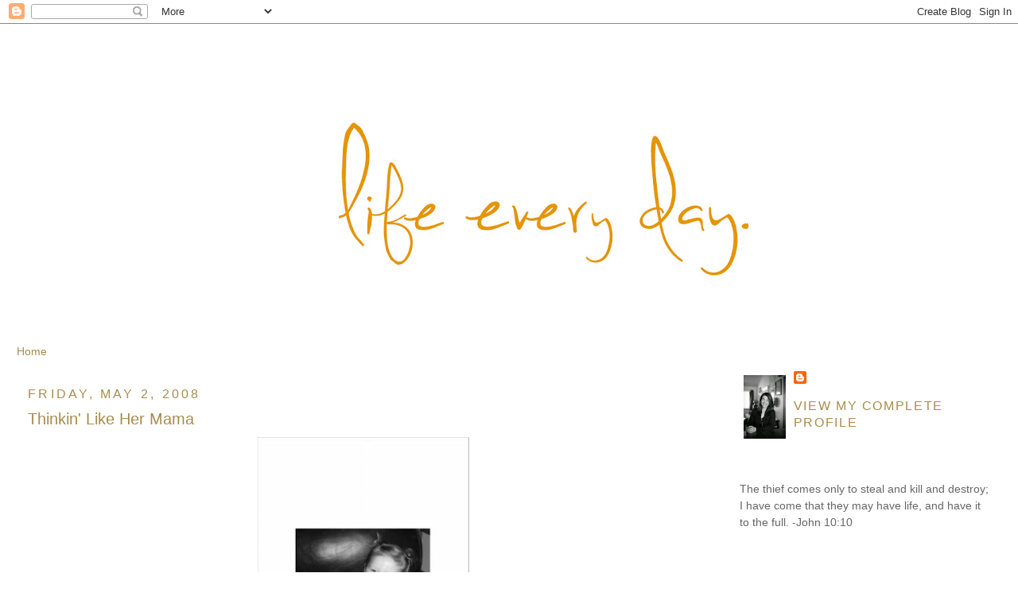

--- FILE ---
content_type: text/html; charset=UTF-8
request_url: http://www.lifeeveryday.net/2008/05/thinkin-like-her-mama.html
body_size: 9740
content:
<!DOCTYPE html>
<html dir='ltr' xmlns='http://www.w3.org/1999/xhtml' xmlns:b='http://www.google.com/2005/gml/b' xmlns:data='http://www.google.com/2005/gml/data' xmlns:expr='http://www.google.com/2005/gml/expr'>
<head>
<link href='https://www.blogger.com/static/v1/widgets/2944754296-widget_css_bundle.css' rel='stylesheet' type='text/css'/>
<meta content='text/html; charset=UTF-8' http-equiv='Content-Type'/>
<meta content='blogger' name='generator'/>
<link href='http://www.lifeeveryday.net/favicon.ico' rel='icon' type='image/x-icon'/>
<link href='http://www.lifeeveryday.net/2008/05/thinkin-like-her-mama.html' rel='canonical'/>
<link rel="alternate" type="application/atom+xml" title="Life Every Day - Atom" href="http://www.lifeeveryday.net/feeds/posts/default" />
<link rel="alternate" type="application/rss+xml" title="Life Every Day - RSS" href="http://www.lifeeveryday.net/feeds/posts/default?alt=rss" />
<link rel="service.post" type="application/atom+xml" title="Life Every Day - Atom" href="https://www.blogger.com/feeds/31703632/posts/default" />

<link rel="alternate" type="application/atom+xml" title="Life Every Day - Atom" href="http://www.lifeeveryday.net/feeds/4400821188709987067/comments/default" />
<!--Can't find substitution for tag [blog.ieCssRetrofitLinks]-->
<link href='https://blogger.googleusercontent.com/img/b/R29vZ2xl/AVvXsEjO6evdyhVmfSoedZzHNxYUzOVQkXg_3QaS1TEvk6ntT5YsK-mPDZQAduOIHv7LGdosU1U2P5MOyk_4-c-guLwJOXJMxntjPt6wkCCaQh249jxufPxZcvWIOEnGs9ybNQO3Kwiq/s400/of=50,295,442.jpg' rel='image_src'/>
<meta content='http://www.lifeeveryday.net/2008/05/thinkin-like-her-mama.html' property='og:url'/>
<meta content='Thinkin&#39; Like Her Mama' property='og:title'/>
<meta content='This morning, this little girl asked for birthday cake  for breakfast. She was informed that the special day for Mommy to say yes to all her...' property='og:description'/>
<meta content='https://blogger.googleusercontent.com/img/b/R29vZ2xl/AVvXsEjO6evdyhVmfSoedZzHNxYUzOVQkXg_3QaS1TEvk6ntT5YsK-mPDZQAduOIHv7LGdosU1U2P5MOyk_4-c-guLwJOXJMxntjPt6wkCCaQh249jxufPxZcvWIOEnGs9ybNQO3Kwiq/w1200-h630-p-k-no-nu/of=50,295,442.jpg' property='og:image'/>
<title>Life Every Day: Thinkin' Like Her Mama</title>
<style type='text/css'>@font-face{font-family:'Syncopate';font-style:normal;font-weight:400;font-display:swap;src:url(//fonts.gstatic.com/s/syncopate/v24/pe0sMIuPIYBCpEV5eFdCC_e_Kdxic2wp.woff2)format('woff2');unicode-range:U+0100-02BA,U+02BD-02C5,U+02C7-02CC,U+02CE-02D7,U+02DD-02FF,U+0304,U+0308,U+0329,U+1D00-1DBF,U+1E00-1E9F,U+1EF2-1EFF,U+2020,U+20A0-20AB,U+20AD-20C0,U+2113,U+2C60-2C7F,U+A720-A7FF;}@font-face{font-family:'Syncopate';font-style:normal;font-weight:400;font-display:swap;src:url(//fonts.gstatic.com/s/syncopate/v24/pe0sMIuPIYBCpEV5eFdCBfe_Kdxicw.woff2)format('woff2');unicode-range:U+0000-00FF,U+0131,U+0152-0153,U+02BB-02BC,U+02C6,U+02DA,U+02DC,U+0304,U+0308,U+0329,U+2000-206F,U+20AC,U+2122,U+2191,U+2193,U+2212,U+2215,U+FEFF,U+FFFD;}</style>
<style id='page-skin-1' type='text/css'><!--
/*
-----------------------------------------------
Blogger Template Style
Name:     Minima Stretch
Date:     26 Feb 2004
----------------------------------------------- */
/* Use this with templates/template-twocol.html */
body {
background:#ffffff;
margin:0;
color:#333333;
font:x-small Georgia Serif;
font-size/* */:/**/small;
font-size: /**/small;
text-align: center;
}
a:link {
color:#a88c4f;
text-decoration:none;
}
a:visited {
color:#a88c4f;
text-decoration:none;
}
a:hover {
color:#a88c4f;
text-decoration:underline;
}
a img {
border-width:0;
}
/* Header
-----------------------------------------------
*/
#header-wrapper {
margin:0 2% 10px;
border:1px solid #ffffff;
}
#header {
margin: 5px;
border: 1px solid #ffffff;
text-align: center;
color:#666666;
}
#header-inner {
background-position: center;
margin-left: auto;
margin-right: auto;
}
#header h1 {
margin:5px 5px 0;
padding:15px 20px .25em;
line-height:1.2em;
text-transform:uppercase;
letter-spacing:.2em;
font: normal normal 389% Syncopate;
}
#header a {
color:#666666;
text-decoration:none;
}
#header a:hover {
color:#666666;
}
#header .description {
margin:0 5px 5px;
padding:0 20px 15px;
text-transform:uppercase;
letter-spacing:.2em;
line-height: 1.4em;
font: normal normal 77% Verdana, Geneva, sans-serif;
color: #999999;
}
#header img {
margin-left: auto;
margin-right: auto;
}
/* Outer-Wrapper
----------------------------------------------- */
#outer-wrapper {
margin:0;
padding:10px;
text-align:left;
font: normal normal 108% Verdana, Geneva, sans-serif;
}
#main-wrapper {
margin-left: 2%;
width: 67%;
float: left;
display: inline;       /* fix for doubling margin in IE */
word-wrap: break-word; /* fix for long text breaking sidebar float in IE */
overflow: hidden;      /* fix for long non-text content breaking IE sidebar float */
}
#sidebar-wrapper {
margin-right: 2%;
width: 25%;
float: right;
display: inline;       /* fix for doubling margin in IE */
word-wrap: break-word; /* fix for long text breaking sidebar float in IE */
overflow: hidden;      /* fix for long non-text content breaking IE sidebar float */
}
/* Headings
----------------------------------------------- */
h2 {
margin:1.5em 0 .75em;
font:normal normal 115% Verdana, Geneva, sans-serif;
line-height: 1.4em;
text-transform:uppercase;
letter-spacing:.2em;
color:#a88c4f;
}
/* Posts
-----------------------------------------------
*/
h2.date-header {
margin:1.5em 0 .5em;
}
.post {
margin:.5em 0 1.5em;
border-bottom:1px dotted #ffffff;
padding-bottom:1.5em;
}
.post h3 {
margin:.25em 0 0;
padding:0 0 4px;
font-size:140%;
font-weight:normal;
line-height:1.4em;
color:#a88c4f;
}
.post h3 a, .post h3 a:visited, .post h3 strong {
display:block;
text-decoration:none;
color:#a88c4f;
font-weight:normal;
}
.post h3 strong, .post h3 a:hover {
color:#333333;
}
.post-body {
margin:0 0 .75em;
line-height:1.6em;
}
.post-body blockquote {
line-height:1.3em;
}
.post-footer {
margin: .75em 0;
color:#a88c4f;
text-transform:uppercase;
letter-spacing:.1em;
font: normal normal 116% Verdana, Geneva, sans-serif;
line-height: 1.4em;
}
.comment-link {
margin-left:.6em;
}
.post img, table.tr-caption-container {
padding:4px;
border:1px solid #ffffff;
}
.tr-caption-container img {
border: none;
padding: 0;
}
.post blockquote {
margin:1em 20px;
}
.post blockquote p {
margin:.75em 0;
}
/* Comments
----------------------------------------------- */
#comments h4 {
margin:1em 0;
font-weight: bold;
line-height: 1.4em;
text-transform:uppercase;
letter-spacing:.2em;
color: #a88c4f;
}
#comments-block {
margin:1em 0 1.5em;
line-height:1.6em;
}
#comments-block .comment-author {
margin:.5em 0;
}
#comments-block .comment-body {
margin:.25em 0 0;
}
#comments-block .comment-footer {
margin:-.25em 0 2em;
line-height: 1.4em;
text-transform:uppercase;
letter-spacing:.1em;
}
#comments-block .comment-body p {
margin:0 0 .75em;
}
.deleted-comment {
font-style:italic;
color:gray;
}
.feed-links {
clear: both;
line-height: 2.5em;
}
#blog-pager-newer-link {
float: left;
}
#blog-pager-older-link {
float: right;
}
#blog-pager {
text-align: center;
}
/* Sidebar Content
----------------------------------------------- */
.sidebar {
color: #666666;
line-height: 1.5em;
}
.sidebar ul {
list-style:none;
margin:0 0 0;
padding:0 0 0;
}
.sidebar li {
margin:0;
padding-top:0;
padding-right:0;
padding-bottom:.25em;
padding-left:15px;
text-indent:-15px;
line-height:1.5em;
}
.sidebar .widget, .main .widget {
border-bottom:1px dotted #ffffff;
margin:0 0 1.5em;
padding:0 0 1.5em;
}
.main .Blog {
border-bottom-width: 0;
}
/* Profile
----------------------------------------------- */
.profile-img {
float: left;
margin-top: 0;
margin-right: 5px;
margin-bottom: 5px;
margin-left: 0;
padding: 4px;
border: 1px solid #ffffff;
}
.profile-data {
margin:0;
text-transform:uppercase;
letter-spacing:.1em;
font: normal normal 116% Verdana, Geneva, sans-serif;
color: #a88c4f;
font-weight: bold;
line-height: 1.6em;
}
.profile-datablock {
margin:.5em 0 .5em;
}
.profile-textblock {
margin: 0.5em 0;
line-height: 1.6em;
}
.profile-link {
font: normal normal 116% Verdana, Geneva, sans-serif;
text-transform: uppercase;
letter-spacing: .1em;
}
/* Footer
----------------------------------------------- */
#footer {
width:660px;
clear:both;
margin:0 auto;
padding-top:15px;
line-height: 1.6em;
text-transform:uppercase;
letter-spacing:.1em;
text-align: center;
}

--></style>
<link href='https://www.blogger.com/dyn-css/authorization.css?targetBlogID=31703632&amp;zx=301e025a-904d-49a1-b399-1a8cb8eccd79' media='none' onload='if(media!=&#39;all&#39;)media=&#39;all&#39;' rel='stylesheet'/><noscript><link href='https://www.blogger.com/dyn-css/authorization.css?targetBlogID=31703632&amp;zx=301e025a-904d-49a1-b399-1a8cb8eccd79' rel='stylesheet'/></noscript>
<meta name='google-adsense-platform-account' content='ca-host-pub-1556223355139109'/>
<meta name='google-adsense-platform-domain' content='blogspot.com'/>

</head>
<body>
<div class='navbar section' id='navbar'><div class='widget Navbar' data-version='1' id='Navbar1'><script type="text/javascript">
    function setAttributeOnload(object, attribute, val) {
      if(window.addEventListener) {
        window.addEventListener('load',
          function(){ object[attribute] = val; }, false);
      } else {
        window.attachEvent('onload', function(){ object[attribute] = val; });
      }
    }
  </script>
<div id="navbar-iframe-container"></div>
<script type="text/javascript" src="https://apis.google.com/js/platform.js"></script>
<script type="text/javascript">
      gapi.load("gapi.iframes:gapi.iframes.style.bubble", function() {
        if (gapi.iframes && gapi.iframes.getContext) {
          gapi.iframes.getContext().openChild({
              url: 'https://www.blogger.com/navbar/31703632?po\x3d4400821188709987067\x26origin\x3dhttp://www.lifeeveryday.net',
              where: document.getElementById("navbar-iframe-container"),
              id: "navbar-iframe"
          });
        }
      });
    </script><script type="text/javascript">
(function() {
var script = document.createElement('script');
script.type = 'text/javascript';
script.src = '//pagead2.googlesyndication.com/pagead/js/google_top_exp.js';
var head = document.getElementsByTagName('head')[0];
if (head) {
head.appendChild(script);
}})();
</script>
</div></div>
<div id='outer-wrapper'><div id='wrap2'>
<!-- skip links for text browsers -->
<span id='skiplinks' style='display:none;'>
<a href='#main'>skip to main </a> |
      <a href='#sidebar'>skip to sidebar</a>
</span>
<div id='header-wrapper'>
<div class='header section' id='header'><div class='widget Header' data-version='1' id='Header1'>
<div id='header-inner'>
<a href='http://www.lifeeveryday.net/' style='display: block'>
<img alt='Life Every Day' height='359px; ' id='Header1_headerimg' src='https://blogger.googleusercontent.com/img/b/R29vZ2xl/AVvXsEgNwiQo2ou6tsblfa5xXwFf3auURKf3DTHvTd0_IXgU9UfQEUHfi_jQ0t-MNimtz0P17_hT_7yB21AC0_wkL22QXFOK2uVqScSfLRDdo6cf82BeS7iO_6Dq4MCOB5tpOx6kAxDxew/s718/2012+banner.jpg' style='display: block' width='718px; '/>
</a>
</div>
</div></div>
</div>
<div id='content-wrapper'>
<div id='crosscol-wrapper' style='text-align:center'>
<div class='crosscol section' id='crosscol'><div class='widget PageList' data-version='1' id='PageList1'>
<h2>Pages</h2>
<div class='widget-content'>
<ul>
<li>
<a href='http://www.lifeeveryday.net/'>Home</a>
</li>
</ul>
<div class='clear'></div>
</div>
</div></div>
</div>
<div id='main-wrapper'>
<div class='main section' id='main'><div class='widget Blog' data-version='1' id='Blog1'>
<div class='blog-posts hfeed'>

          <div class="date-outer">
        
<h2 class='date-header'><span>Friday, May 2, 2008</span></h2>

          <div class="date-posts">
        
<div class='post-outer'>
<div class='post hentry'>
<a name='4400821188709987067'></a>
<h3 class='post-title entry-title'>
<a href='http://www.lifeeveryday.net/2008/05/thinkin-like-her-mama.html'>Thinkin' Like Her Mama</a>
</h3>
<div class='post-header'>
<div class='post-header-line-1'></div>
</div>
<div class='post-body entry-content'>
<a href="https://blogger.googleusercontent.com/img/b/R29vZ2xl/AVvXsEjO6evdyhVmfSoedZzHNxYUzOVQkXg_3QaS1TEvk6ntT5YsK-mPDZQAduOIHv7LGdosU1U2P5MOyk_4-c-guLwJOXJMxntjPt6wkCCaQh249jxufPxZcvWIOEnGs9ybNQO3Kwiq/s1600-h/of=50,295,442.jpg"><img alt="" border="0" id="BLOGGER_PHOTO_ID_5195807128567027682" src="https://blogger.googleusercontent.com/img/b/R29vZ2xl/AVvXsEjO6evdyhVmfSoedZzHNxYUzOVQkXg_3QaS1TEvk6ntT5YsK-mPDZQAduOIHv7LGdosU1U2P5MOyk_4-c-guLwJOXJMxntjPt6wkCCaQh249jxufPxZcvWIOEnGs9ybNQO3Kwiq/s400/of=50,295,442.jpg" style="DISPLAY: block; MARGIN: 0px auto 10px; CURSOR: hand; TEXT-ALIGN: center" /></a><br /><div>This morning, this little girl asked for <em>birthday cake</em> for breakfast. She was informed that the special day for Mommy to say yes to all her little whims was yesterday, and the cake would have to wait until after dinner tonight. Just because I said <em>no</em>, doesn't mean I didn't think it was <em>cute</em>, I tell you. Requesting cake for <em>breakfast</em>? That's bold. Good girl, Lil.</div>
<div style='clear: both;'></div>
</div>
<div class='post-footer'>
<div class='post-footer-line post-footer-line-1'><span class='post-comment-link'>
</span>
<span class='post-icons'>
</span>
<span class='post-labels'>
Labels:
<a href='http://www.lifeeveryday.net/search/label/Koch%20Kids' rel='tag'>Koch Kids</a>
</span>
</div>
<div class='post-footer-line post-footer-line-2'></div>
<div class='post-footer-line post-footer-line-3'><span class='post-location'>
</span>
</div>
</div>
</div>
<div class='comments' id='comments'>
<a name='comments'></a>
<h4>2 comments:</h4>
<div id='Blog1_comments-block-wrapper'>
<dl class='avatar-comment-indent' id='comments-block'>
<dt class='comment-author ' id='c961059085666756849'>
<a name='c961059085666756849'></a>
<div class="avatar-image-container vcard"><span dir="ltr"><a href="https://www.blogger.com/profile/04757190486746869272" target="" rel="nofollow" onclick="" class="avatar-hovercard" id="av-961059085666756849-04757190486746869272"><img src="https://resources.blogblog.com/img/blank.gif" width="35" height="35" class="delayLoad" style="display: none;" longdesc="//blogger.googleusercontent.com/img/b/R29vZ2xl/AVvXsEgL2WeNbFBhaWOkg6y6gRbm6KunhGCLxteKRZqmdsCUb-uy8Fiwpd2SfOQt-fZDXKh8VQ45DXgCLxMCl_z-KAg_ASxq45uw-ar37dyMu8HqFsPTK5xV_4fOzJjFNMb4Nw/s45-c/IMG_9078-3.jpg" alt="" title="Kristen">

<noscript><img src="//blogger.googleusercontent.com/img/b/R29vZ2xl/AVvXsEgL2WeNbFBhaWOkg6y6gRbm6KunhGCLxteKRZqmdsCUb-uy8Fiwpd2SfOQt-fZDXKh8VQ45DXgCLxMCl_z-KAg_ASxq45uw-ar37dyMu8HqFsPTK5xV_4fOzJjFNMb4Nw/s45-c/IMG_9078-3.jpg" width="35" height="35" class="photo" alt=""></noscript></a></span></div>
<a href='https://www.blogger.com/profile/04757190486746869272' rel='nofollow'>Kristen</a>
said...
</dt>
<dd class='comment-body' id='Blog1_cmt-961059085666756849'>
<p>
oh my goodness, do you have the cutest kids or what?  <BR/><BR/>Love it!
</p>
</dd>
<dd class='comment-footer'>
<span class='comment-timestamp'>
<a href='http://www.lifeeveryday.net/2008/05/thinkin-like-her-mama.html?showComment=1209768480000#c961059085666756849' title='comment permalink'>
Friday, 02 May, 2008
</a>
<span class='item-control blog-admin pid-2287827'>
<a class='comment-delete' href='https://www.blogger.com/comment/delete/31703632/961059085666756849' title='Delete Comment'>
<img src='https://resources.blogblog.com/img/icon_delete13.gif'/>
</a>
</span>
</span>
</dd>
<dt class='comment-author ' id='c5278171030819327030'>
<a name='c5278171030819327030'></a>
<div class="avatar-image-container vcard"><span dir="ltr"><a href="https://www.blogger.com/profile/01751145247529211783" target="" rel="nofollow" onclick="" class="avatar-hovercard" id="av-5278171030819327030-01751145247529211783"><img src="https://resources.blogblog.com/img/blank.gif" width="35" height="35" class="delayLoad" style="display: none;" longdesc="//1.bp.blogspot.com/_Js7125tilso/SlT7cirQtmI/AAAAAAAABk8/5vXHiLLHfYE/S45-s35/Copy%2Bof%2BPicture%2B967.jpg" alt="" title="Ris">

<noscript><img src="//1.bp.blogspot.com/_Js7125tilso/SlT7cirQtmI/AAAAAAAABk8/5vXHiLLHfYE/S45-s35/Copy%2Bof%2BPicture%2B967.jpg" width="35" height="35" class="photo" alt=""></noscript></a></span></div>
<a href='https://www.blogger.com/profile/01751145247529211783' rel='nofollow'>Ris</a>
said...
</dt>
<dd class='comment-body' id='Blog1_cmt-5278171030819327030'>
<p>
A girl after my own heart! That is fabulous! <BR/><BR/>PS- I am reading the Mission of Motherhood, and it IS really good. Thanks for the recommendation!
</p>
</dd>
<dd class='comment-footer'>
<span class='comment-timestamp'>
<a href='http://www.lifeeveryday.net/2008/05/thinkin-like-her-mama.html?showComment=1209782280000#c5278171030819327030' title='comment permalink'>
Friday, 02 May, 2008
</a>
<span class='item-control blog-admin pid-1693716051'>
<a class='comment-delete' href='https://www.blogger.com/comment/delete/31703632/5278171030819327030' title='Delete Comment'>
<img src='https://resources.blogblog.com/img/icon_delete13.gif'/>
</a>
</span>
</span>
</dd>
</dl>
</div>
<p class='comment-footer'>
<a href='https://www.blogger.com/comment/fullpage/post/31703632/4400821188709987067' onclick='javascript:window.open(this.href, "bloggerPopup", "toolbar=0,location=0,statusbar=1,menubar=0,scrollbars=yes,width=640,height=500"); return false;'>Post a Comment</a>
</p>
</div>
</div>

        </div></div>
      
</div>
<div class='blog-pager' id='blog-pager'>
<span id='blog-pager-newer-link'>
<a class='blog-pager-newer-link' href='http://www.lifeeveryday.net/2008/05/so-sweet.html' id='Blog1_blog-pager-newer-link' title='Newer Post'>Newer Post</a>
</span>
<span id='blog-pager-older-link'>
<a class='blog-pager-older-link' href='http://www.lifeeveryday.net/2008/05/lily-lu-turned-two.html' id='Blog1_blog-pager-older-link' title='Older Post'>Older Post</a>
</span>
<a class='home-link' href='http://www.lifeeveryday.net/'>Home</a>
</div>
<div class='clear'></div>
<div class='post-feeds'>
<div class='feed-links'>
Subscribe to:
<a class='feed-link' href='http://www.lifeeveryday.net/feeds/4400821188709987067/comments/default' target='_blank' type='application/atom+xml'>Post Comments (Atom)</a>
</div>
</div>
</div></div>
</div>
<div id='sidebar-wrapper'>
<div class='sidebar section' id='sidebar'><div class='widget Profile' data-version='1' id='Profile1'>
<div class='widget-content'>
<a href='https://www.blogger.com/profile/08719413019235180201'><img alt='My photo' class='profile-img' height='80' src='//blogger.googleusercontent.com/img/b/R29vZ2xl/AVvXsEg1KSKHNrdrVPHu0dQn6tRk7f8oNxGudKi4zZfVq-KT9c0gSoZ7C5wOpMKATZmXfd9UD8-9DwYkm_YSHhXfNYvUygWMYn_4yMP-vBhr7DYy4CaRciabMA5fu5RZ97K8aBQ/s220/Megan+Koch.jpg' width='53'/></a>
<dl class='profile-datablock'>
<dt class='profile-data'>
<a class='profile-name-link g-profile' href='https://www.blogger.com/profile/08719413019235180201' rel='author' style='background-image: url(//www.blogger.com/img/logo-16.png);'>
</a>
</dt>
</dl>
<a class='profile-link' href='https://www.blogger.com/profile/08719413019235180201' rel='author'>View my complete profile</a>
<div class='clear'></div>
</div>
</div><div class='widget Text' data-version='1' id='Text3'>
<div class='widget-content'>
The thief comes only to steal and kill and destroy; I have come that they may have life, and have it to the full. -John 10:10<br />
</div>
<div class='clear'></div>
</div><div class='widget Image' data-version='1' id='Image2'>
<h2>....................................</h2>
<div class='widget-content'>
<a href='http://www.annesleywriters.com/'>
<img alt='....................................' height='120' id='Image2_img' src='https://blogger.googleusercontent.com/img/b/R29vZ2xl/AVvXsEiFVETDaIHChwp9DweO1z6qIuLFCOasULHroRcHdDYAxLu7M9Lo2iARv6HI6qphsVKL9ml9a5oj3s6-vzO-klnGUnt37Ft67qi9yqkd3cbxveVGMTNydjksY1ml_028Gdd3UBUMcQ/s1600/annesley-web-logo.png' width='332'/>
</a>
<br/>
</div>
<div class='clear'></div>
</div><div class='widget Image' data-version='1' id='Image1'>
<div class='widget-content'>
<a href='http://www.poetice.org'>
<img alt='' height='58' id='Image1_img' src='https://blogger.googleusercontent.com/img/b/R29vZ2xl/AVvXsEgyOAkV7fYlQIkY13wpkol5pphcvhsNKRRGa4V9jeITTSI7qtSOYo3EsqKS1n8fXXvEfRkjePLYNMeCLVbIahccBTJZ2JlUvCbL5fHk746Q7ahDI1FEPChETq_j8u5QTc27UFi80w/s187/rounded_poetice-1.jpg' width='187'/>
</a>
<br/>
</div>
<div class='clear'></div>
</div><div class='widget LinkList' data-version='1' id='LinkList1'>
<h2>Zambia</h2>
<div class='widget-content'>
<ul>
<li><a href='http://www.lifeeveryday.net/2011/01/i-travelled-to-zambia-with-7-in.html'>2010</a></li>
<li><a href='http://www.lifeeveryday.net/2013/09/zambia-2013.html'>2013</a></li>
</ul>
<div class='clear'></div>
</div>
</div><div class='widget BlogSearch' data-version='1' id='BlogSearch1'>
<h2 class='title'>Search This Blog</h2>
<div class='widget-content'>
<div id='BlogSearch1_form'>
<form action='http://www.lifeeveryday.net/search' class='gsc-search-box' target='_top'>
<table cellpadding='0' cellspacing='0' class='gsc-search-box'>
<tbody>
<tr>
<td class='gsc-input'>
<input autocomplete='off' class='gsc-input' name='q' size='10' title='search' type='text' value=''/>
</td>
<td class='gsc-search-button'>
<input class='gsc-search-button' title='search' type='submit' value='Search'/>
</td>
</tr>
</tbody>
</table>
</form>
</div>
</div>
<div class='clear'></div>
</div><div class='widget BlogArchive' data-version='1' id='BlogArchive1'>
<h2>Archives</h2>
<div class='widget-content'>
<div id='ArchiveList'>
<div id='BlogArchive1_ArchiveList'>
<select id='BlogArchive1_ArchiveMenu'>
<option value=''>Archives</option>
<option value='http://www.lifeeveryday.net/2018/11/'>November 2018 (1)</option>
<option value='http://www.lifeeveryday.net/2017/04/'>April 2017 (1)</option>
<option value='http://www.lifeeveryday.net/2016/08/'>August 2016 (2)</option>
<option value='http://www.lifeeveryday.net/2016/07/'>July 2016 (5)</option>
<option value='http://www.lifeeveryday.net/2016/01/'>January 2016 (1)</option>
<option value='http://www.lifeeveryday.net/2015/11/'>November 2015 (1)</option>
<option value='http://www.lifeeveryday.net/2015/10/'>October 2015 (2)</option>
<option value='http://www.lifeeveryday.net/2015/08/'>August 2015 (1)</option>
<option value='http://www.lifeeveryday.net/2015/07/'>July 2015 (5)</option>
<option value='http://www.lifeeveryday.net/2015/03/'>March 2015 (2)</option>
<option value='http://www.lifeeveryday.net/2015/02/'>February 2015 (2)</option>
<option value='http://www.lifeeveryday.net/2014/10/'>October 2014 (2)</option>
<option value='http://www.lifeeveryday.net/2014/08/'>August 2014 (2)</option>
<option value='http://www.lifeeveryday.net/2014/07/'>July 2014 (3)</option>
<option value='http://www.lifeeveryday.net/2014/06/'>June 2014 (3)</option>
<option value='http://www.lifeeveryday.net/2014/05/'>May 2014 (1)</option>
<option value='http://www.lifeeveryday.net/2014/03/'>March 2014 (1)</option>
<option value='http://www.lifeeveryday.net/2014/01/'>January 2014 (1)</option>
<option value='http://www.lifeeveryday.net/2013/12/'>December 2013 (2)</option>
<option value='http://www.lifeeveryday.net/2013/10/'>October 2013 (1)</option>
<option value='http://www.lifeeveryday.net/2013/09/'>September 2013 (7)</option>
<option value='http://www.lifeeveryday.net/2013/08/'>August 2013 (11)</option>
<option value='http://www.lifeeveryday.net/2013/07/'>July 2013 (14)</option>
<option value='http://www.lifeeveryday.net/2013/06/'>June 2013 (14)</option>
<option value='http://www.lifeeveryday.net/2013/05/'>May 2013 (3)</option>
<option value='http://www.lifeeveryday.net/2013/04/'>April 2013 (5)</option>
<option value='http://www.lifeeveryday.net/2013/03/'>March 2013 (11)</option>
<option value='http://www.lifeeveryday.net/2013/02/'>February 2013 (26)</option>
<option value='http://www.lifeeveryday.net/2013/01/'>January 2013 (9)</option>
<option value='http://www.lifeeveryday.net/2012/12/'>December 2012 (12)</option>
<option value='http://www.lifeeveryday.net/2012/11/'>November 2012 (2)</option>
<option value='http://www.lifeeveryday.net/2012/10/'>October 2012 (9)</option>
<option value='http://www.lifeeveryday.net/2012/09/'>September 2012 (13)</option>
<option value='http://www.lifeeveryday.net/2012/08/'>August 2012 (10)</option>
<option value='http://www.lifeeveryday.net/2012/07/'>July 2012 (7)</option>
<option value='http://www.lifeeveryday.net/2012/06/'>June 2012 (9)</option>
<option value='http://www.lifeeveryday.net/2012/05/'>May 2012 (23)</option>
<option value='http://www.lifeeveryday.net/2012/04/'>April 2012 (14)</option>
<option value='http://www.lifeeveryday.net/2012/03/'>March 2012 (11)</option>
<option value='http://www.lifeeveryday.net/2012/02/'>February 2012 (12)</option>
<option value='http://www.lifeeveryday.net/2012/01/'>January 2012 (15)</option>
<option value='http://www.lifeeveryday.net/2011/12/'>December 2011 (19)</option>
<option value='http://www.lifeeveryday.net/2011/11/'>November 2011 (7)</option>
<option value='http://www.lifeeveryday.net/2011/10/'>October 2011 (15)</option>
<option value='http://www.lifeeveryday.net/2011/09/'>September 2011 (18)</option>
<option value='http://www.lifeeveryday.net/2011/08/'>August 2011 (20)</option>
<option value='http://www.lifeeveryday.net/2011/07/'>July 2011 (22)</option>
<option value='http://www.lifeeveryday.net/2011/06/'>June 2011 (18)</option>
<option value='http://www.lifeeveryday.net/2011/05/'>May 2011 (22)</option>
<option value='http://www.lifeeveryday.net/2011/04/'>April 2011 (20)</option>
<option value='http://www.lifeeveryday.net/2011/03/'>March 2011 (20)</option>
<option value='http://www.lifeeveryday.net/2011/02/'>February 2011 (20)</option>
<option value='http://www.lifeeveryday.net/2011/01/'>January 2011 (34)</option>
<option value='http://www.lifeeveryday.net/2010/12/'>December 2010 (26)</option>
<option value='http://www.lifeeveryday.net/2010/11/'>November 2010 (24)</option>
<option value='http://www.lifeeveryday.net/2010/10/'>October 2010 (23)</option>
<option value='http://www.lifeeveryday.net/2010/09/'>September 2010 (35)</option>
<option value='http://www.lifeeveryday.net/2010/08/'>August 2010 (22)</option>
<option value='http://www.lifeeveryday.net/2010/07/'>July 2010 (24)</option>
<option value='http://www.lifeeveryday.net/2010/06/'>June 2010 (26)</option>
<option value='http://www.lifeeveryday.net/2010/05/'>May 2010 (15)</option>
<option value='http://www.lifeeveryday.net/2010/04/'>April 2010 (21)</option>
<option value='http://www.lifeeveryday.net/2010/03/'>March 2010 (25)</option>
<option value='http://www.lifeeveryday.net/2010/02/'>February 2010 (25)</option>
<option value='http://www.lifeeveryday.net/2010/01/'>January 2010 (17)</option>
<option value='http://www.lifeeveryday.net/2009/12/'>December 2009 (19)</option>
<option value='http://www.lifeeveryday.net/2009/11/'>November 2009 (17)</option>
<option value='http://www.lifeeveryday.net/2009/10/'>October 2009 (18)</option>
<option value='http://www.lifeeveryday.net/2009/09/'>September 2009 (15)</option>
<option value='http://www.lifeeveryday.net/2009/08/'>August 2009 (12)</option>
<option value='http://www.lifeeveryday.net/2009/07/'>July 2009 (14)</option>
<option value='http://www.lifeeveryday.net/2009/06/'>June 2009 (16)</option>
<option value='http://www.lifeeveryday.net/2009/05/'>May 2009 (13)</option>
<option value='http://www.lifeeveryday.net/2009/04/'>April 2009 (9)</option>
<option value='http://www.lifeeveryday.net/2009/03/'>March 2009 (15)</option>
<option value='http://www.lifeeveryday.net/2009/02/'>February 2009 (17)</option>
<option value='http://www.lifeeveryday.net/2009/01/'>January 2009 (23)</option>
<option value='http://www.lifeeveryday.net/2008/12/'>December 2008 (17)</option>
<option value='http://www.lifeeveryday.net/2008/11/'>November 2008 (19)</option>
<option value='http://www.lifeeveryday.net/2008/10/'>October 2008 (29)</option>
<option value='http://www.lifeeveryday.net/2008/09/'>September 2008 (27)</option>
<option value='http://www.lifeeveryday.net/2008/08/'>August 2008 (28)</option>
<option value='http://www.lifeeveryday.net/2008/07/'>July 2008 (36)</option>
<option value='http://www.lifeeveryday.net/2008/06/'>June 2008 (30)</option>
<option value='http://www.lifeeveryday.net/2008/05/'>May 2008 (32)</option>
<option value='http://www.lifeeveryday.net/2008/04/'>April 2008 (27)</option>
<option value='http://www.lifeeveryday.net/2008/03/'>March 2008 (14)</option>
<option value='http://www.lifeeveryday.net/2008/02/'>February 2008 (19)</option>
<option value='http://www.lifeeveryday.net/2008/01/'>January 2008 (27)</option>
<option value='http://www.lifeeveryday.net/2007/12/'>December 2007 (22)</option>
<option value='http://www.lifeeveryday.net/2007/11/'>November 2007 (12)</option>
<option value='http://www.lifeeveryday.net/2007/10/'>October 2007 (13)</option>
<option value='http://www.lifeeveryday.net/2007/09/'>September 2007 (11)</option>
<option value='http://www.lifeeveryday.net/2007/08/'>August 2007 (6)</option>
<option value='http://www.lifeeveryday.net/2007/07/'>July 2007 (2)</option>
<option value='http://www.lifeeveryday.net/2007/06/'>June 2007 (1)</option>
<option value='http://www.lifeeveryday.net/2007/05/'>May 2007 (13)</option>
<option value='http://www.lifeeveryday.net/2007/04/'>April 2007 (10)</option>
<option value='http://www.lifeeveryday.net/2007/03/'>March 2007 (13)</option>
<option value='http://www.lifeeveryday.net/2007/02/'>February 2007 (6)</option>
<option value='http://www.lifeeveryday.net/2007/01/'>January 2007 (10)</option>
<option value='http://www.lifeeveryday.net/2006/12/'>December 2006 (16)</option>
<option value='http://www.lifeeveryday.net/2006/11/'>November 2006 (10)</option>
<option value='http://www.lifeeveryday.net/2006/10/'>October 2006 (5)</option>
<option value='http://www.lifeeveryday.net/2006/09/'>September 2006 (5)</option>
<option value='http://www.lifeeveryday.net/2006/08/'>August 2006 (9)</option>
<option value='http://www.lifeeveryday.net/2006/07/'>July 2006 (4)</option>
</select>
</div>
</div>
<div class='clear'></div>
</div>
</div><div class='widget HTML' data-version='1' id='HTML1'>
<div class='widget-content'>
<!-- Start of StatCounter Code -->
<script type="text/javascript">
sc_project=3637246; 
sc_invisible=1; 
sc_partition=43; 
sc_security="0dc1229e"; 
</script>

<script src="http://www.statcounter.com/counter/counter_xhtml.js" type="text/javascript"></script><noscript><div class="statcounter"><a class="statcounter" href="http://www.statcounter.com/"><img alt="page hit counter" src="http://c44.statcounter.com/3637246/0/0dc1229e/1/" class="statcounter"/></a></div></noscript>
<!-- End of StatCounter Code -->
</div>
<div class='clear'></div>
</div></div>
</div>
<!-- spacer for skins that want sidebar and main to be the same height-->
<div class='clear'>&#160;</div>
</div>
<!-- end content-wrapper -->
<div id='footer-wrapper'>
<div class='footer no-items section' id='footer'></div>
</div>
</div></div>
<!-- end outer-wrapper -->
<script type='text/javascript'>
if(document.location.protocol=='http:'){
 var Tynt=Tynt||[];Tynt.push('dGlNzI0XGr366Hadbi-bpO');Tynt.i={"st":true};
 (function(){var s=document.createElement('script');s.async="async";s.type="text/javascript";s.src='http://tcr.tynt.com/ti.js';var h=document.getElementsByTagName('script')[0];h.parentNode.insertBefore(s,h);})();
}
</script>

<script type="text/javascript" src="https://www.blogger.com/static/v1/widgets/2028843038-widgets.js"></script>
<script type='text/javascript'>
window['__wavt'] = 'AOuZoY5BE4gy0N-tG5ddybrrmfjKt5iWgw:1768890942118';_WidgetManager._Init('//www.blogger.com/rearrange?blogID\x3d31703632','//www.lifeeveryday.net/2008/05/thinkin-like-her-mama.html','31703632');
_WidgetManager._SetDataContext([{'name': 'blog', 'data': {'blogId': '31703632', 'title': 'Life Every Day', 'url': 'http://www.lifeeveryday.net/2008/05/thinkin-like-her-mama.html', 'canonicalUrl': 'http://www.lifeeveryday.net/2008/05/thinkin-like-her-mama.html', 'homepageUrl': 'http://www.lifeeveryday.net/', 'searchUrl': 'http://www.lifeeveryday.net/search', 'canonicalHomepageUrl': 'http://www.lifeeveryday.net/', 'blogspotFaviconUrl': 'http://www.lifeeveryday.net/favicon.ico', 'bloggerUrl': 'https://www.blogger.com', 'hasCustomDomain': true, 'httpsEnabled': false, 'enabledCommentProfileImages': true, 'gPlusViewType': 'FILTERED_POSTMOD', 'adultContent': false, 'analyticsAccountNumber': '', 'encoding': 'UTF-8', 'locale': 'en', 'localeUnderscoreDelimited': 'en', 'languageDirection': 'ltr', 'isPrivate': false, 'isMobile': false, 'isMobileRequest': false, 'mobileClass': '', 'isPrivateBlog': false, 'isDynamicViewsAvailable': true, 'feedLinks': '\x3clink rel\x3d\x22alternate\x22 type\x3d\x22application/atom+xml\x22 title\x3d\x22Life Every Day - Atom\x22 href\x3d\x22http://www.lifeeveryday.net/feeds/posts/default\x22 /\x3e\n\x3clink rel\x3d\x22alternate\x22 type\x3d\x22application/rss+xml\x22 title\x3d\x22Life Every Day - RSS\x22 href\x3d\x22http://www.lifeeveryday.net/feeds/posts/default?alt\x3drss\x22 /\x3e\n\x3clink rel\x3d\x22service.post\x22 type\x3d\x22application/atom+xml\x22 title\x3d\x22Life Every Day - Atom\x22 href\x3d\x22https://www.blogger.com/feeds/31703632/posts/default\x22 /\x3e\n\n\x3clink rel\x3d\x22alternate\x22 type\x3d\x22application/atom+xml\x22 title\x3d\x22Life Every Day - Atom\x22 href\x3d\x22http://www.lifeeveryday.net/feeds/4400821188709987067/comments/default\x22 /\x3e\n', 'meTag': '', 'adsenseHostId': 'ca-host-pub-1556223355139109', 'adsenseHasAds': false, 'adsenseAutoAds': false, 'boqCommentIframeForm': true, 'loginRedirectParam': '', 'isGoogleEverywhereLinkTooltipEnabled': true, 'view': '', 'dynamicViewsCommentsSrc': '//www.blogblog.com/dynamicviews/4224c15c4e7c9321/js/comments.js', 'dynamicViewsScriptSrc': '//www.blogblog.com/dynamicviews/6e0d22adcfa5abea', 'plusOneApiSrc': 'https://apis.google.com/js/platform.js', 'disableGComments': true, 'interstitialAccepted': false, 'sharing': {'platforms': [{'name': 'Get link', 'key': 'link', 'shareMessage': 'Get link', 'target': ''}, {'name': 'Facebook', 'key': 'facebook', 'shareMessage': 'Share to Facebook', 'target': 'facebook'}, {'name': 'BlogThis!', 'key': 'blogThis', 'shareMessage': 'BlogThis!', 'target': 'blog'}, {'name': 'X', 'key': 'twitter', 'shareMessage': 'Share to X', 'target': 'twitter'}, {'name': 'Pinterest', 'key': 'pinterest', 'shareMessage': 'Share to Pinterest', 'target': 'pinterest'}, {'name': 'Email', 'key': 'email', 'shareMessage': 'Email', 'target': 'email'}], 'disableGooglePlus': true, 'googlePlusShareButtonWidth': 0, 'googlePlusBootstrap': '\x3cscript type\x3d\x22text/javascript\x22\x3ewindow.___gcfg \x3d {\x27lang\x27: \x27en\x27};\x3c/script\x3e'}, 'hasCustomJumpLinkMessage': false, 'jumpLinkMessage': 'Read more', 'pageType': 'item', 'postId': '4400821188709987067', 'postImageThumbnailUrl': 'https://blogger.googleusercontent.com/img/b/R29vZ2xl/AVvXsEjO6evdyhVmfSoedZzHNxYUzOVQkXg_3QaS1TEvk6ntT5YsK-mPDZQAduOIHv7LGdosU1U2P5MOyk_4-c-guLwJOXJMxntjPt6wkCCaQh249jxufPxZcvWIOEnGs9ybNQO3Kwiq/s72-c/of\x3d50,295,442.jpg', 'postImageUrl': 'https://blogger.googleusercontent.com/img/b/R29vZ2xl/AVvXsEjO6evdyhVmfSoedZzHNxYUzOVQkXg_3QaS1TEvk6ntT5YsK-mPDZQAduOIHv7LGdosU1U2P5MOyk_4-c-guLwJOXJMxntjPt6wkCCaQh249jxufPxZcvWIOEnGs9ybNQO3Kwiq/s400/of\x3d50,295,442.jpg', 'pageName': 'Thinkin\x27 Like Her Mama', 'pageTitle': 'Life Every Day: Thinkin\x27 Like Her Mama'}}, {'name': 'features', 'data': {}}, {'name': 'messages', 'data': {'edit': 'Edit', 'linkCopiedToClipboard': 'Link copied to clipboard!', 'ok': 'Ok', 'postLink': 'Post Link'}}, {'name': 'template', 'data': {'name': 'custom', 'localizedName': 'Custom', 'isResponsive': false, 'isAlternateRendering': false, 'isCustom': true}}, {'name': 'view', 'data': {'classic': {'name': 'classic', 'url': '?view\x3dclassic'}, 'flipcard': {'name': 'flipcard', 'url': '?view\x3dflipcard'}, 'magazine': {'name': 'magazine', 'url': '?view\x3dmagazine'}, 'mosaic': {'name': 'mosaic', 'url': '?view\x3dmosaic'}, 'sidebar': {'name': 'sidebar', 'url': '?view\x3dsidebar'}, 'snapshot': {'name': 'snapshot', 'url': '?view\x3dsnapshot'}, 'timeslide': {'name': 'timeslide', 'url': '?view\x3dtimeslide'}, 'isMobile': false, 'title': 'Thinkin\x27 Like Her Mama', 'description': 'This morning, this little girl asked for birthday cake  for breakfast. She was informed that the special day for Mommy to say yes to all her...', 'featuredImage': 'https://blogger.googleusercontent.com/img/b/R29vZ2xl/AVvXsEjO6evdyhVmfSoedZzHNxYUzOVQkXg_3QaS1TEvk6ntT5YsK-mPDZQAduOIHv7LGdosU1U2P5MOyk_4-c-guLwJOXJMxntjPt6wkCCaQh249jxufPxZcvWIOEnGs9ybNQO3Kwiq/s400/of\x3d50,295,442.jpg', 'url': 'http://www.lifeeveryday.net/2008/05/thinkin-like-her-mama.html', 'type': 'item', 'isSingleItem': true, 'isMultipleItems': false, 'isError': false, 'isPage': false, 'isPost': true, 'isHomepage': false, 'isArchive': false, 'isLabelSearch': false, 'postId': 4400821188709987067}}]);
_WidgetManager._RegisterWidget('_NavbarView', new _WidgetInfo('Navbar1', 'navbar', document.getElementById('Navbar1'), {}, 'displayModeFull'));
_WidgetManager._RegisterWidget('_HeaderView', new _WidgetInfo('Header1', 'header', document.getElementById('Header1'), {}, 'displayModeFull'));
_WidgetManager._RegisterWidget('_PageListView', new _WidgetInfo('PageList1', 'crosscol', document.getElementById('PageList1'), {'title': 'Pages', 'links': [{'isCurrentPage': false, 'href': 'http://www.lifeeveryday.net/', 'title': 'Home'}], 'mobile': false, 'showPlaceholder': true, 'hasCurrentPage': false}, 'displayModeFull'));
_WidgetManager._RegisterWidget('_BlogView', new _WidgetInfo('Blog1', 'main', document.getElementById('Blog1'), {'cmtInteractionsEnabled': false, 'lightboxEnabled': true, 'lightboxModuleUrl': 'https://www.blogger.com/static/v1/jsbin/4049919853-lbx.js', 'lightboxCssUrl': 'https://www.blogger.com/static/v1/v-css/828616780-lightbox_bundle.css'}, 'displayModeFull'));
_WidgetManager._RegisterWidget('_ProfileView', new _WidgetInfo('Profile1', 'sidebar', document.getElementById('Profile1'), {}, 'displayModeFull'));
_WidgetManager._RegisterWidget('_TextView', new _WidgetInfo('Text3', 'sidebar', document.getElementById('Text3'), {}, 'displayModeFull'));
_WidgetManager._RegisterWidget('_ImageView', new _WidgetInfo('Image2', 'sidebar', document.getElementById('Image2'), {'resize': true}, 'displayModeFull'));
_WidgetManager._RegisterWidget('_ImageView', new _WidgetInfo('Image1', 'sidebar', document.getElementById('Image1'), {'resize': false}, 'displayModeFull'));
_WidgetManager._RegisterWidget('_LinkListView', new _WidgetInfo('LinkList1', 'sidebar', document.getElementById('LinkList1'), {}, 'displayModeFull'));
_WidgetManager._RegisterWidget('_BlogSearchView', new _WidgetInfo('BlogSearch1', 'sidebar', document.getElementById('BlogSearch1'), {}, 'displayModeFull'));
_WidgetManager._RegisterWidget('_BlogArchiveView', new _WidgetInfo('BlogArchive1', 'sidebar', document.getElementById('BlogArchive1'), {'languageDirection': 'ltr', 'loadingMessage': 'Loading\x26hellip;'}, 'displayModeFull'));
_WidgetManager._RegisterWidget('_HTMLView', new _WidgetInfo('HTML1', 'sidebar', document.getElementById('HTML1'), {}, 'displayModeFull'));
</script>
</body>
</html>

--- FILE ---
content_type: application/javascript
request_url: https://de.tynt.com/deb/v2?id=dGlNzI0XGr366Hadbi-bpO&dn=TI&cc=1&r=&pu=http%3A%2F%2Fwww.lifeeveryday.net%2F2008%2F05%2Fthinkin-like-her-mama.html
body_size: 1957
content:
(function(){var i,d=document,p="unsafe-url",e,s,t,u=["https://ps.eyeota.net/pixel?pid=gdomg51&t=gif&cat=Entertainment+%3E+Movies&us_privacy=&random=1768890943457.1","https://px.ads.linkedin.com/db_sync?pid=15927&puuid=CoIKTGlvIj8Q87yPDuMQAg%3D%3D&us_privacy=&_rand=1768890943457.2","https://map.go.affec.tv/map/3a/?pid=CoIKTGlvIj8Q87yPDuMQAg%3D%3D&us_privacy=&ts=1768890943457.3","https://pixel.tapad.com/idsync/ex/receive?partner_id=1388&partner_device_id=CoIKTGlvIj8Q87yPDuMQAg%3D%3D&us_privacy=&random=1768890943457.4&redirect=https%3A%2F%2Fthinkcxad.azurewebsites.net%2Fapi%2Fpixel%3Fid%3D%24%7BTA_DEVICE_ID%7D%26partner%3DTAPAD","https://dp2.33across.com/ps/?pid=1205&rand=1768890943457.5","https://i.simpli.fi/dpx?cid=11411&us_privacy=&33random=1768890943457.6&ref=","https://dp1.33across.com/ps/?pid=669&uid=CoIKTGlvIj8Q87yPDuMQAg%3D%3D&us_privacy=&random=1768890943457.7&pu=http%3A%2F%2Fwww.lifeeveryday.net%2F2008%2F05%2Fthinkin-like-her-mama.html"];try{for(i=0;i<u.length;++i){t=u[i].charAt(0);if(t=="1"){e=d.createElement("iframe");if(e){s=e.style;s.position="absolute";s.visibility=s.overflow="hidden";s.left=s.bottom=s.width=s.height="1px";e.referrerPolicy=p;d.body.appendChild(e);e.src=u[i].substr(1);}}else if(t=="3"){e=d.createElement("script");if(e){e.referrerPolicy=p;d.body.appendChild(e);e.src=u[i].substr(1);}}else{e=new Image();if(e){e.referrerPolicy=p;e.src=u[i];}}}}catch(x){};})();